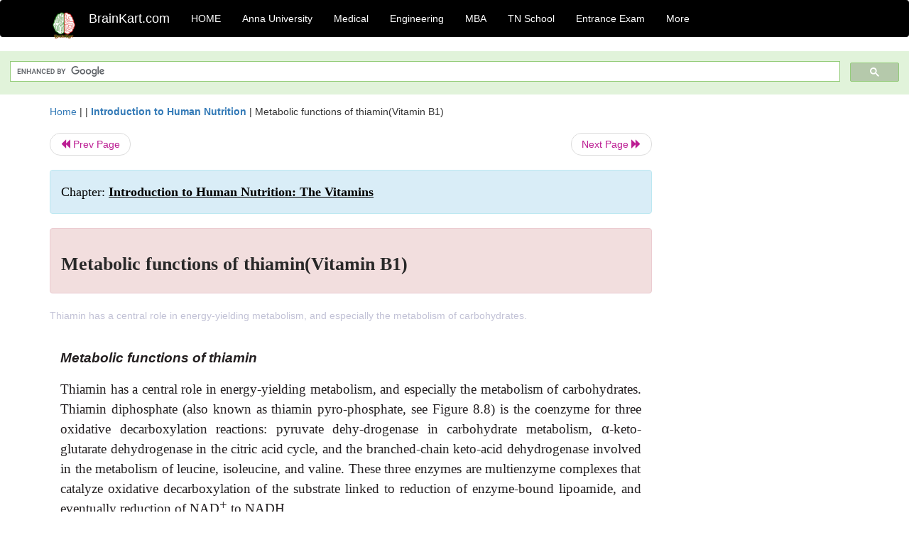

--- FILE ---
content_type: text/html; charset=UTF-8
request_url: https://www.brainkart.com/article/Metabolic-functions-of-thiamin(Vitamin-B1)_17508/
body_size: 5436
content:
<!DOCTYPE html> 
<html xmlns="https://www.w3.org/1999/xhtml" >
<head>
<meta charset="utf-8">
<meta name="viewport" content="width=device-width, initial-scale=1">
<meta http-equiv="Content-Language" content="en"/>
<title>Metabolic functions of thiamin(Vitamin B1)</title>
<meta name="Keywords" content="Introduction to Human Nutrition: The Vitamins | Metabolic functions of thiamin(Vitamin B1) | " />
<meta name="description" content="Thiamin has a central role in energy-yielding metabolism, and especially the metabolism of carbohydrates." />
<!--<base href="https://www.brainkart.com/article/Metabolic-functions-of-thiamin(Vitamin-B1)_17508/" />-->
<link rel="canonical" href="https://www.brainkart.com/article/Metabolic-functions-of-thiamin(Vitamin-B1)_17508/" />
<meta property="og:title" content="Metabolic functions of thiamin(Vitamin B1)" />
<meta property="og:description" content="Thiamin has a central role in energy-yielding metabolism, and especially the metabolism of carbohydrates...." />
<meta property="og:site_name" content="BrainKart"/>
<meta property="og:url"  content="https://www.brainkart.com/article/Metabolic-functions-of-thiamin(Vitamin-B1)_17508/" />
<meta property="og:type" content="article" />
<meta property="article:author" content="https://www.facebook.com/BrainKart-678754188988648/" />
<meta property="article:publisher" content="https://www.facebook.com/BrainKart-678754188988648/" />

<!-- Hide this line for IE (needed for Firefox and others) -->
<![if !IE]>
<link rel="icon" href="https://img.brainkart.com/design/logo/logo.png" type="image/x-icon" />
<![endif]>
<!-- This is needed for IE -->
<link rel="shortcut icon" href="https://img.brainkart.com/design/logo/logo.png" type="image/ico" />

<link rel="stylesheet" href="https://maxcdn.bootstrapcdn.com/bootstrap/3.3.7/css/bootstrap.min.css">
<!--<link rel="stylesheet" href="https://maxcdn.bootstrapcdn.com/bootstrap/4.1.3/css/bootstrap.min.css">-->
<script src="https://ajax.googleapis.com/ajax/libs/jquery/3.3.1/jquery.min.js"></script>
<script src="https://cdnjs.cloudflare.com/ajax/libs/popper.js/1.14.3/umd/popper.min.js"></script>
<script src="https://maxcdn.bootstrapcdn.com/bootstrap/3.3.7/js/bootstrap.min.js"></script>
<!--<script src="https://maxcdn.bootstrapcdn.com/bootstrap/4.1.3/js/bootstrap.min.js"></script>-->

<link rel="stylesheet" href="https://www.brainkart.com/css/des2.css">

<!-- Google tag (gtag.js) -->
<script async src="https://www.googletagmanager.com/gtag/js?id=G-J88NMJHLBB"></script>
<script>
  window.dataLayer = window.dataLayer || [];
  function gtag(){dataLayer.push(arguments);}
  gtag('js', new Date());

  gtag('config', 'G-J88NMJHLBB');
</script>
	 <script async src="https://pagead2.googlesyndication.com/pagead/js/adsbygoogle.js?client=ca-pub-9136750227018842"
     crossorigin="anonymous"></script>
	 
</head>
 
<body class="" >
<div class="containerNN" >
<style>

.navbar-toggle .icon-bar+.icon-bar { background-color:red;}
.top-menu-cover { background-color:black; color:white; }
.top-menu-cover li a { background-color:black; color:white; }
.top-menu-cover li a:hover , .top-menu-cover li a:focus , .top-menu-cover li a:active   { background-color:black; color:white; }
.nav .open>a, .nav .open>a:focus, .nav .open>a:hover .top-menu-cover .top-menu-cover .navbar-nav>li>a {  background-color:black; color:white;  }

.top-menu-cover .navbar-nav>li>ul {  background-color:black;}
.top-menu-cover .navbar-nav>li>ul>li>a:hover {  background-color:black; color:black;  }


</style>


<nav class="navbar navbar-bootsnipp animate top-menu-cover" role="navigation">
  <div class="container">
  <a class="navbar-brand" href="/"> <img src="https://img.brainkart.com/design/logo/logo.png" alt="logo" style="width:40px;"> </a>
    <!-- Brand and toggle get grouped for better mobile display -->
    <div class="navbar-header">	
      <button type="button" class="navbar-toggle" data-toggle="collapse" data-target="#bs-theri-navbar-collapse-22">
        <span class="sr-only">Toggle navigation</span>
        <span class="icon-bar"></span>
        <span class="icon-bar"></span>
        <span class="icon-bar"></span>
      </button>
      <div class="animbrand visible-sx2 visible-sm2 ">
        <span class="navbar-brand animate" ><a href="/" style="color:white;" >BrainKart.com</a></span>
      </div>
    </div>

    <!-- Collect the nav links, forms, and other content for toggling -->
    <div class="collapse navbar-collapse" id="bs-theri-navbar-collapse-22">
      <ul class="nav navbar-nav navbar-left">
    
		
	   <li class=""><a href="https://www.brainkart.com/" class="animate">  HOME </a></li>
		 
	   <li>
          <a href="https://www.brainkart.com/menu/anna-university/" class="dropdown-toggle animate " data-toggle="dropdown"> Anna University </a>
          <ul class="dropdown-menu" role="menu">         
         <li class=""><a href="https://www.brainkart.com/menu/anna-university/" class="animate">  Anna University </a></li>
		 <li class=""><a href="https://www.brainkart.com/menu/anna-university-eee/" class="animate">  EEE </a></li>
		 <li class=""><a href="https://www.brainkart.com/menu/anna-university-ece/" class="animate">  ECE </a></li>
		 <li class=""><a href="https://www.brainkart.com/menu/anna-university-civil/" class="animate">  Civil </a></li>
		 <li class=""><a href="https://www.brainkart.com/menu/anna-university-mech/" class="animate">  MECH </a></li>
		 <li class=""><a href="https://www.brainkart.com/menu/anna-university-cse/" class="animate">  CSE </a></li>
		 <li class=""><a href="https://www.brainkart.com/menu/anna-university-it/" class="animate">  IT </a></li>
		 <li class=""><a href="http://aptitude.brainkart.com/aptitude/gate-exam/" class="animate">GATE Exam</a></li>
		 <li class=""><a href="http://aptitude.brainkart.com/aptitude/tnea-anna-university/" class="animate">TANCET Anna Univ</a></li>            
		 <li class=""><a href="https://www.brainkart.com/menu/anna-university/" class="animate">  AnnaUniv </a></li>
		 <li class=""><a href="http://aptitude.brainkart.com/aptitude/under-graduate-entrance-exams/iit-jee-ieee-entrance-exam/" class="animate">JEE IEEE</a></li>
          </ul>
        </li>

	   <li>
          <a href="https://www.brainkart.com/menu/medical/" class="dropdown-toggle animate " data-toggle="dropdown"> Medical </a>
          <ul class="dropdown-menu" role="menu">
		 <li class=""><a href="https://www.brainkart.com/menu/mbbs/" class="animate">  MBBS </a></li>		 
		 <li class=""><a href="https://www.brainkart.com/menu/nursing/" class="animate">  Nursing </a></li>
		 <li class=""><a href="https://www.brainkart.com/menu/pharmacy/" class="animate">  BPharm </a></li>		 
		 <li class=""><a href="https://www.brainkart.com/menu/medical/" class="animate">  Medical </a></li>
		 <li class=""><a href="https://www.brainkart.com/menu/md/" class="animate">  MD </a></li>
		 <li class=""><a href="https://www.brainkart.com/menu/medical/" class="animate">  Medical </a></li>
		 <li class=""><a href="https://www.brainkart.com/menu/medical/" class="animate">  MGR University</a></li>
		 <li class=""><a href="http://aptitude.brainkart.com/aptitude/under-graduate-entrance-exams/neet-entrance-exam/" class="animate">NEET</a></li>
         <li class=""><a href="http://aptitude.brainkart.com/aptitude/under-graduate-entrance-exams/aiims-entrance-exams/" class="animate">AIIMS</a></li> 
          </ul>
        </li>

	   <li>
        <a href="https://www.brainkart.com/menu/engineering/" class="dropdown-toggle animate " data-toggle="dropdown"> Engineering </a>
          <ul class="dropdown-menu" role="menu">
		  
         <li class=""><a href="https://www.brainkart.com/menu/engineering/" class="animate">  Engineering </a></li>
         <li class=""><a href="https://www.brainkart.com/menu/electrical-engineering/" class="animate">  Electrical </a></li>
		 <li class=""><a href="https://www.brainkart.com/menu/electronics-engineering/" class="animate">  Electronics </a></li>
		 <li class=""><a href="https://www.brainkart.com/menu/civil-engineering/" class="animate">  Civil </a></li>
		 <li class=""><a href="https://www.brainkart.com/menu/mechanical-engineering/" class="animate">  Mechanical </a></li>
		 <li class=""><a href="https://www.brainkart.com/menu/computer-science-engineering/" class="animate">  Computer Science </a></li>
		 <li class=""><a href="https://www.brainkart.com/menu/information-technology-engineering/" class="animate">  Information Technology </a></li>
		 <li class=""><a href="http://aptitude.brainkart.com/aptitude/gate-exam/" class="animate">GATE Exam</a></li>
		 <li class=""><a href="http://aptitude.brainkart.com/aptitude/tnea-anna-university/" class="animate">TANCET Anna Univ</a></li>            
		 <li class=""><a href="https://www.brainkart.com/menu/anna-university/" class="animate">  Anna University </a></li>
		 <li class=""><a href="http://aptitude.brainkart.com/aptitude/under-graduate-entrance-exams/iit-jee-ieee-entrance-exam/" class="animate">JEE IEEE</a></li>

          </ul>
        </li>

	   <li>
          <a href="https://www.brainkart.com/menu/mba/" class="dropdown-toggle animate " data-toggle="dropdown"> MBA </a>
          <ul class="dropdown-menu" role="menu">
            <li class=""><a href="https://www.brainkart.com/menu/mba/" class="animate">  MBA </a></li>
            <li class=""><a href="https://www.brainkart.com/menu/mba-anna-university/" class="animate">  AnnaUniv MBA </a></li>
			<li class=""><a href="http://aptitude.brainkart.com/aptitude/cat-entrance-exams/" class="animate">CAT</a></li>
          </ul>
        </li>

	   <li>
          <a href="https://www.brainkart.com/menu/tn-state-board-school/" class="dropdown-toggle animate " data-toggle="dropdown"> TN School </a>
          <ul class="dropdown-menu" role="menu">
            <li class=""><a href="https://www.brainkart.com/menu/tn-state-board-school/" class="animate">TamilNadu School</a></li>
			<li class=""><a href="https://www.brainkart.com/menu/12th-standard/" class="animate">TN 12th Std</a></li>
            <li class=""><a href="https://www.brainkart.com/menu/11th-standard/" class="animate">TN 11th Std</a></li>
            <li class=""><a href="https://www.brainkart.com/menu/10th-standard/" class="animate">TN 10th Std</a></li>
            <li class=""><a href="https://www.brainkart.com/menu/9th-standard/" class="animate">TN 9th Std</a></li>
			<li class=""><a href="http://aptitude.brainkart.com/aptitude/tn-state-board/" class="animate">TN 1 mark Test</a></li>                        
			<li class=""><a href="http://aptitude.brainkart.com/aptitude/under-graduate-entrance-exams/iit-jee-ieee-entrance-exam/" class="animate">JEE IEEE</a></li>
            <li class=""><a href="http://aptitude.brainkart.com/aptitude/under-graduate-entrance-exams/neet-entrance-exam/" class="animate">NEET</a></li>
            <li class=""><a href="http://aptitude.brainkart.com/aptitude/under-graduate-entrance-exams/aiims-entrance-exams/" class="animate">AIIMS</a></li>            
          </ul>
        </li>
		
       
	   <li>
          <a href="http://aptitude.brainkart.com/" class="dropdown-toggle animate " data-toggle="dropdown"> Entrance Exam </a>
          <ul class="dropdown-menu" role="menu">
		    <li class=""><a href="http://aptitude.brainkart.com/" class="animate">All Exams</a></li>
            <li class=""><a href="http://aptitude.brainkart.com/aptitude/upsc-civil-services-entrance-exams/" class="animate">UPSC Civil services</a></li>
            <li class=""><a href="http://aptitude.brainkart.com/aptitude/gate-exam/" class="animate">GATE Exam</a></li>
            <li class=""><a href="http://aptitude.brainkart.com/aptitude/under-graduate-entrance-exams/iit-jee-ieee-entrance-exam/" class="animate">JEE IEEE</a></li>
            <li class=""><a href="http://aptitude.brainkart.com/aptitude/under-graduate-entrance-exams/neet-entrance-exam/" class="animate">NEET</a></li>
            <li class=""><a href="http://aptitude.brainkart.com/aptitude/under-graduate-entrance-exams/aiims-entrance-exams/" class="animate">AIIMS</a></li>            
            <li class=""><a href="http://aptitude.brainkart.com/aptitude/cat-entrance-exams/" class="animate">CAT</a></li>            
            <li class=""><a href="http://aptitude.brainkart.com/aptitude/clat-law-entrance-exams/" class="animate">CLAT</a></li>            
            <li class=""><a href="http://aptitude.brainkart.com/aptitude/banking-entrance-exams/" class="animate">Banking</a></li>            
            <li class=""><a href="http://aptitude.brainkart.com/aptitude/ugc-net-entrance-exams/" class="animate">UGC NET</a></li>            
            <li class=""><a href="http://aptitude.brainkart.com/aptitude/tnea-anna-university/" class="animate">TANCET Anna Univ</a></li>
          </ul>
        </li>


		<li>
          <a href="https://www.brainkart.com/contactus/" class="dropdown-toggle animate " data-toggle="dropdown"> More </a>
          <ul class="dropdown-menu" role="menu">		  
            <!--<li class=""><a href="http://aptitude.brainkart.com/competition/" class="animate"><span style="color:red;"><b> Competition</b></span></a></li>
            <li class=""><a href="https://www.brainkart.com/register/" class="animate">Register</a></li>-->
            <li class=""><a href="https://www.brainkart.com/menu/science-tutorial/" class="animate">Basic Science</a></li>
            <li class=""><a href="https://www.brainkart.com/menu/biotechnology/" class="animate">BioTech</a></li>
            <li class=""><a href="https://www.brainkart.com/menu/botany/" class="animate">Botany</a></li>
            <li class=""><a href="https://www.brainkart.com/menu/aquaculture/" class="animate">Aqua</a></li>
            <li class=""><a href="https://www.brainkart.com/menu/bds/" class="animate">BDS</a></li>
            <li class=""><a href="https://play.google.com/store/apps/details?id=info.therithal.brainkart.brainkart&hl=en" target="_blank" class="animate">Install App</a></li>
            <li class=""><a href="https://www.brainkart.com/about/contact/" class="animate">Contact</a></li>
            <li class=""><a href="https://www.brainkart.com/about/policy/" class="animate">Policy</a></li>
          </ul>
        </li>


		 		 

		<li class="">
		    
		
		</li>
		
		
		
        
      </ul>
	  

    </div>
  </div>
  
</nav>


</div>

<div class="containerNN" style="margin-top:4px">
<script>
  (function() {
    var cx = '017234125612513834580:n7tzxjvwvf0';
    var gcse = document.createElement('script');
    gcse.type = 'text/javascript';
    gcse.async = true;
    gcse.src = 'https://cse.google.com/cse.js?cx=' + cx;
    var s = document.getElementsByTagName('script')[0];
    s.parentNode.insertBefore(gcse, s);
  })();
</script>

		<gcse:search></gcse:search>
		</div>

<div class="container" style="margin-top:4px">
</div>

<!--<div class="container" style="margin-top:4px">-->
<!--</div>-->

<div class="container" style="margin-top:10px">
<section>
<div class="row"><div class="col-sm-9">
<section style="background-colorNN:green;">
<!------Main Body-----Start-------->

<style>
/* If the screen size is 601px wide or more, set the font-size of <div> to 80px */
@media screen and (min-width: 601px) {
  .contentSection {          
  }
}

/* If the screen size is 600px wide or less, set the font-size of <div> to 30px */
@media screen and (max-width: 600px) {
  .contentSection {
    zoom:0.8;	
  }
}
</style>

<section >

<div itemscope itemtype="http://schema.org/Article" ><!--<span itemprop="articleBody">-->
 <div class="row">  <div class="col-lg-12"> <span><a href="https://www.brainkart.com" >Home</a></span>  | | <b><a href="https://www.brainkart.com/subject/Introduction-to-Human-Nutrition_244/" class="htmsub" >Introduction to Human Nutrition</a></b> | <span>Metabolic functions of thiamin(Vitamin B1)</span></div></div>
<ul class="pager"><li class="nextPrevLin previous"><a href="https://www.brainkart.com/article/Absorption-and-metabolism-of-thiamin(Vitamin-B1)_17507/" type="button" class="btn btn-default" ><span class="glyphicon glyphicon-backward" ></span> Prev Page</a></li><li class="nextPrevLin next"><a href="https://www.brainkart.com/article/Absorption-and-metabolism-of-thiamin-(Vitamin-B1)_17509/" type="button" class="btn btn-default" >Next Page <span class="glyphicon glyphicon-forward" ></a></li></ul>    
	<div class="wrap-post">
                
                    <div class="post " >
                        
												
                        <div class="list-primary" style="display:none;">
                             </span>&nbsp;&nbsp; Posted On : &nbsp;<span class="meta_date">11.07.2017 05:01 pm </span> 
                        </div>
						<div class="alert alert-info" >
						<h2  style="color:black;font-size:130%;" class="top-h2" >Chapter: <strong><u>Introduction to Human Nutrition: The Vitamins</u></strong></h2>
						</div>
						
						<div class="alert alert-danger" >
                        <h1 class="title"><span itemprop="name"><b>Metabolic functions of thiamin(Vitamin B1)</b></span></h1>
						</div>
                                                
                                                
                        <div class="entry clearfix">


                            
							 <div class="row">
							 <div class="col-xs-12 col-sm-12 col-md-12 col-lg-12"  >
							                            </div>

							</div>
							


<style> img { max-width:100%; } </style>


<div class="detailCover"><span itemprop="articleSection" >Thiamin has a central role in energy-yielding metabolism, and especially the metabolism of carbohydrates.</span></div>


<div class="col-md-12"   ><center></center></div><section><center></br></center></section>
   <div class="col-md-12 contentSection" ><span itemprop="articleSection" ><p class="MsoNormal" style="margin: 12pt 0in; text-align: justify; line-height: 21px;"><b><i><span lang="EN-IN" style="font-size: 14pt; line-height: 28px; font-family: Arial, sans-serif; color: rgb(35, 31, 32);">Metabolic functions of thiamin<o:p></o:p></span></i></b></p><p class="MsoNormal" style="margin: 12pt 0in; text-align: justify; line-height: 21px;"><span lang="EN-IN" style="font-size: 14pt; line-height: 28px; font-family: &quot;Times New Roman&quot;, serif; color: rgb(35, 31, 32);">Thiamin has a central role in energy-yielding metabolism, and especially the metabolism of carbohydrates. Thiamin diphosphate (also known as thiamin pyro-phosphate, see Figure 8.8) is the coenzyme for three oxidative decarboxylation reactions: pyruvate dehy-drogenase in carbohydrate metabolism,&nbsp;</span><span lang="EN-IN" style="font-size: 14pt; line-height: 28px; font-family: Arial, sans-serif; color: rgb(35, 31, 32);">α</span><span lang="EN-IN" style="font-size: 14pt; line-height: 28px; font-family: &quot;Times New Roman&quot;, serif; color: rgb(35, 31, 32);">-keto-glutarate dehydrogenase in the citric acid cycle, and the branched-chain keto-acid dehydrogenase involved in the metabolism of leucine, isoleucine, and valine. These three enzymes are multienzyme complexes that catalyze oxidative decarboxylation of the substrate linked to reduction of enzyme-bound lipoamide, and eventually reduction of NAD</span><span style="position: relative; font-size: 10.5px; line-height: 0; vertical-align: baseline; top: -0.5em;"><span lang="EN-IN" style="font-size: 14pt; line-height: 28px; font-family: Symbol; color: rgb(35, 31, 32);">+</span></span><span lang="EN-IN" style="font-size: 14pt; line-height: 28px; font-family: &quot;Times New Roman&quot;, serif; color: rgb(35, 31, 32);">&nbsp;to NADH.<o:p></o:p></span></p><p class="MsoNormal" style="margin: 12pt 0in; text-align: justify; line-height: 21px;"><span lang="EN-IN" style="font-size: 14pt; line-height: 28px; font-family: &quot;Times New Roman&quot;, serif; color: rgb(35, 31, 32);"></span></p><p class="MsoNormal" style="margin: 12pt 0in; text-align: justify; line-height: 21px;"><span lang="EN-IN" style="font-size: 14pt; line-height: 28px; font-family: &quot;Times New Roman&quot;, serif; color: rgb(35, 31, 32);">Thiamin diphosphate is also the coenzyme for transketolase, in the pentose phosphate pathway of carbohydrate metabolism. This is the major pathway of carbohydrate metabolism in some tissues, and an important alternative to glycolysis in all tissues, being the source of half of the NADPH required for fatty acid synthesis.<o:p></o:p></span></p><p class="MsoNormal" style="margin: 12pt 0in; text-align: justify; line-height: 21px;"><span lang="EN-IN" style="font-size: 14pt; line-height: 28px; font-family: &quot;Times New Roman&quot;, serif; color: rgb(35, 31, 32);">T</span><span style="color: rgb(35, 31, 32); font-family: &quot;Times New Roman&quot;, serif; font-size: 14pt;">hiamin triphosphate has a role in nerve conduc-tion, as the phosphate donor for phosphorylation of a nerve membrane sodium transport protein.</span></p><p class="MsoNormal" style="margin: 12pt 0in; text-align: justify; line-height: 21px;"><img src="https://img.brainkart.com/imagebk18/eqZeAqA.jpg" width="338"><br></p><p class="MsoNormal" style="margin: 12pt 0in; text-align: justify; line-height: 21px;"><b><span lang="EN-IN" style="font-size: 11pt; line-height: 22px; font-family: Arial, sans-serif; color: rgb(35, 31, 32);">Figure 8.8&nbsp;</span></b><span lang="EN-IN" style="font-size: 11pt; line-height: 22px; font-family: Arial, sans-serif; color: rgb(35, 31, 32);">Thiamin (vitamin B</span><span style="position: relative; font-size: 10.5px; line-height: 0; vertical-align: baseline; bottom: -0.25em;"><span lang="EN-IN" style="font-size: 12pt; line-height: 24px; font-family: Arial, sans-serif; color: rgb(35, 31, 32);">1</span></span><span lang="EN-IN" style="font-size: 11pt; line-height: 22px; font-family: Arial, sans-serif; color: rgb(35, 31, 32);">) and the coenzyme thiamin<b>&nbsp;</b>diphosphate.<o:p></o:p></span></p><div><span lang="EN-IN" style="font-size: 11pt; line-height: 22px; font-family: Arial, sans-serif; color: rgb(35, 31, 32);"><br></span></div><div><span lang="EN-IN" style="font-size: 11pt; line-height: 22px; font-family: Arial, sans-serif; color: rgb(35, 31, 32);"><br></span></div> </span></div><ul class="pager"><li class="nextPrevLin previous"><a href="https://www.brainkart.com/article/Absorption-and-metabolism-of-thiamin(Vitamin-B1)_17507/" type="button" class="btn btn-default" ><span class="glyphicon glyphicon-backward" ></span> Prev Page</a></li><li class="nextPrevLin next"><a href="https://www.brainkart.com/article/Absorption-and-metabolism-of-thiamin-(Vitamin-B1)_17509/" type="button" class="btn btn-default" >Next Page <span class="glyphicon glyphicon-forward" ></a></li></ul>
<div class="col-md-12"   >
</div> <div class="col-md-12" >Study Material, Lecturing Notes, Assignment, Reference, Wiki description explanation, brief detail</div> <div class="col-md-12" >Introduction to Human Nutrition: The Vitamins : Metabolic functions of thiamin(Vitamin B1) | </div>	
						
						
<div class="pvc_clear"></div>

	


	
	
</div>	
</div>	
</div>	




<ul class="pager"><li class="nextPrevLin previous"><a href="https://www.brainkart.com/article/Absorption-and-metabolism-of-thiamin(Vitamin-B1)_17507/" type="button" class="btn btn-default" ><span class="glyphicon glyphicon-backward" ></span> Prev Page</a></li><li class="nextPrevLin next"><a href="https://www.brainkart.com/article/Absorption-and-metabolism-of-thiamin-(Vitamin-B1)_17509/" type="button" class="btn btn-default" >Next Page <span class="glyphicon glyphicon-forward" ></a></li></ul>



 <div>
 </div>

<!--</span>--></div> 

</section><div class="col-xs-12 col-sm-12 col-md-12 col-lg-12" >
 <p style="text-align:center;" ><b>Related Topics </b></p>
 <div class="row"><div class="alert alert-success" ><a href="https://www.brainkart.com/subject/Introduction-to-Human-Nutrition_244/" ><b>Introduction to Human Nutrition</b></a></div><div class="alert alert-info" ><a href="https://www.brainkart.com/menu/medical/" ><b>Medical</b> - All Subjects</a></div> <div class="alert alert-info" ><a href="https://www.brainkart.com/menu/mbbs/" ><b> MBBS</b> - All Subjects</a></div> <div class="alert alert-info" ><a href="https://www.brainkart.com/menu/nursing/" ><b> Nursing</b> - All Subjects</a></div> <div class="alert alert-info" ><a href="https://www.brainkart.com/menu/pharmacy/" ><b> Pharmacy</b> - All Subjects</a></div> <div class="alert alert-info" ><a href="https://www.brainkart.com/menu/md/" ><b> MD</b> - All Subjects</a></div> <div class="alert alert-info" ><a href="https://www.brainkart.com/menu/mgr-university/" ><b> MGR University</b> - All Subjects</a></div> <div class="alert alert-info" ><a href="https://www.brainkart.com/menu/bds/" ><b> BDS</b> - All Subjects</a></div> <div class="alert alert-warning" ><u><b>Introduction to Human Nutrition: The Vitamins</b></u></div><div class="alert alert-warning" ><a href="https://www.brainkart.com/article/Vitamins_17474/" ><b>Vitamins</b></a></div><div class="alert alert-warning" ><a href="https://www.brainkart.com/article/Vitamins--Introduction---Human-Nutrition_17475/" ><b>Vitamins: Introduction - Human Nutrition</b></a></div><div class="alert alert-warning" ><a href="https://www.brainkart.com/article/Vitamin-A---Human-Nutrition_17476/" ><b>Vitamin A - Human Nutrition</b></a></div><div class="alert alert-warning" ><a href="https://www.brainkart.com/article/Vitamers-and-international-units_17477/" ><b>Vitamers and international units</b></a></div><div class="alert alert-warning" ><a href="https://www.brainkart.com/article/Metabolism-and-storage-of-vitamin-A-and-pro-vitamin-A-carotenoids_17478/" ><b>Metabolism and storage of vitamin A and pro-vitamin A carotenoids</b></a></div><div class="alert alert-warning" ><a href="https://www.brainkart.com/article/Metabolic-functions-of-vitamin-A-and-carotenes_17479/" ><b>Metabolic functions of vitamin A and carotenes</b></a></div><div class="alert alert-warning" ><a href="https://www.brainkart.com/article/Vitamin-A-deficiency--night-blindness-and-xerophthalmia_17480/" ><b>Vitamin A deficiency: night blindness and xerophthalmia</b></a></div><div class="alert alert-warning" ><a href="https://www.brainkart.com/article/Vitamin-A-requirements-and-reference-intakes_17481/" ><b>Vitamin A requirements and reference intakes</b></a></div><div class="alert alert-warning" ><a href="https://www.brainkart.com/article/Toxicity-of-vitamin-A_17482/" ><b>Toxicity of vitamin A</b></a></div><div class="alert alert-warning" ><a href="https://www.brainkart.com/article/Interactions-of-vitamin-A-with-drugs-and-other-nutrients_17483/" ><b>Interactions of vitamin A with drugs and other nutrients</b></a></div><div class="alert alert-warning" ><a href="https://www.brainkart.com/article/Vitamin-D---Human-Nutrition_17484/" ><b>Vitamin D - Human Nutrition</b></a></div><div class="alert alert-warning" ><a href="https://www.brainkart.com/article/Vitamers-and-international-units---Vitamin-D_17485/" ><b>Vitamers and international units - Vitamin D</b></a></div><div class="alert alert-warning" ><a href="https://www.brainkart.com/article/Vitamin-D-Absorption-and-metabolism_17486/" ><b>Vitamin D Absorption and metabolism</b></a></div><div class="alert alert-warning" ><a href="https://www.brainkart.com/article/Regulation-of-vitamin-D-metabolism_17487/" ><b>Regulation of vitamin D metabolism</b></a></div><div class="alert alert-warning" ><a href="https://www.brainkart.com/article/Metabolic-functions-of-vitamin-D_17488/" ><b>Metabolic functions of vitamin D</b></a></div><div class="alert alert-warning" ><a href="https://www.brainkart.com/article/Vitamin-D-deficiency--rickets-and-osteomalacia_17489/" ><b>Vitamin D deficiency: rickets and osteomalacia</b></a></div><div class="alert alert-warning" ><a href="https://www.brainkart.com/article/Vitamin-D-requirements-and-reference-intakes_17490/" ><b>Vitamin D requirements and reference intakes</b></a></div><div class="alert alert-warning" ><a href="https://www.brainkart.com/article/Vitamin-D-toxicity_17491/" ><b>Vitamin D toxicity</b></a></div><div class="alert alert-warning" ><a href="https://www.brainkart.com/article/Interactions-of-Vitamin-D-with-drugs-and-other-nutrients_17492/" ><b>Interactions of Vitamin D with drugs and other nutrients</b></a></div><div class="alert alert-warning" ><a href="https://www.brainkart.com/article/Vitamin-E---Human-Nutrition_17493/" ><b>Vitamin E - Human Nutrition</b></a></div><div class="alert alert-warning" ><a href="https://www.brainkart.com/article/Vitamers-and-units-of-activity---Vitamin-E_17494/" ><b>Vitamers and units of activity - Vitamin E</b></a></div><div class="alert alert-warning" ><a href="https://www.brainkart.com/article/Vitamin-E-Absorption-and-metabolism_17495/" ><b>Vitamin E Absorption and metabolism</b></a></div><div class="alert alert-warning" ><a href="https://www.brainkart.com/article/Metabolic-functions-of-vitamin-E_17496/" ><b>Metabolic functions of vitamin E</b></a></div><div class="alert alert-warning" ><a href="https://www.brainkart.com/article/Vitamin-E-deficiency_17497/" ><b>Vitamin E deficiency</b></a></div><div class="alert alert-warning" ><a href="https://www.brainkart.com/article/Vitamin-E-requirements_17498/" ><b>Vitamin E requirements</b></a></div></div></div>
<!------Main Body-----End-------->
</section>
</div><div class="col-sm-3" style="background-colorNN:gray;" >
<center>
<script async src="https://pagead2.googlesyndication.com/pagead/js/adsbygoogle.js?client=ca-pub-9136750227018842"
     crossorigin="anonymous"></script>
<!-- Then-Response-1 -->
<ins class="adsbygoogle"
     style="display:block"
     data-ad-client="ca-pub-9136750227018842"
     data-ad-slot="1777483739"
     data-ad-format="auto"
     data-full-width-responsive="true"></ins>
<script>
     (adsbygoogle = window.adsbygoogle || []).push({});
</script>

</center>
</div>
</div>
</section>
</div><div>
<section>
<gcse:search></gcse:search>
		</section></br></br>
</div>

<div class="jumbotron text-center" style="margin:0;padding:3px;font-size:12px;">
  <p style="font-size:12px;" >
  <a href="/about/policy/" >Privacy Policy</a>, 
  <a href="/about/terms/" >Terms and Conditions</a>, 
  <a href="/about/DMCA/" >DMCA Policy and Compliant</a> 
  </p>
  <p style="font-size:12px;" >Copyright © 2018-2026 BrainKart.com; All Rights Reserved. Developed by Therithal info, Chennai. </p>
</div>

</body>
<script>'undefined'=== typeof _trfq || (window._trfq = []);'undefined'=== typeof _trfd && (window._trfd=[]),_trfd.push({'tccl.baseHost':'secureserver.net'},{'ap':'cpbh-mt'},{'server':'sg2plmcpnl510338'},{'dcenter':'sg2'},{'cp_id':'10715722'},{'cp_cl':'8'}) // Monitoring performance to make your website faster. If you want to opt-out, please contact web hosting support.</script><script src='https://img1.wsimg.com/traffic-assets/js/tccl.min.js'></script></html>

--- FILE ---
content_type: text/html; charset=utf-8
request_url: https://www.google.com/recaptcha/api2/aframe
body_size: 114
content:
<!DOCTYPE HTML><html><head><meta http-equiv="content-type" content="text/html; charset=UTF-8"></head><body><script nonce="lXvZGMPsLWnxHTahFFQn6A">/** Anti-fraud and anti-abuse applications only. See google.com/recaptcha */ try{var clients={'sodar':'https://pagead2.googlesyndication.com/pagead/sodar?'};window.addEventListener("message",function(a){try{if(a.source===window.parent){var b=JSON.parse(a.data);var c=clients[b['id']];if(c){var d=document.createElement('img');d.src=c+b['params']+'&rc='+(localStorage.getItem("rc::a")?sessionStorage.getItem("rc::b"):"");window.document.body.appendChild(d);sessionStorage.setItem("rc::e",parseInt(sessionStorage.getItem("rc::e")||0)+1);localStorage.setItem("rc::h",'1769001690625');}}}catch(b){}});window.parent.postMessage("_grecaptcha_ready", "*");}catch(b){}</script></body></html>